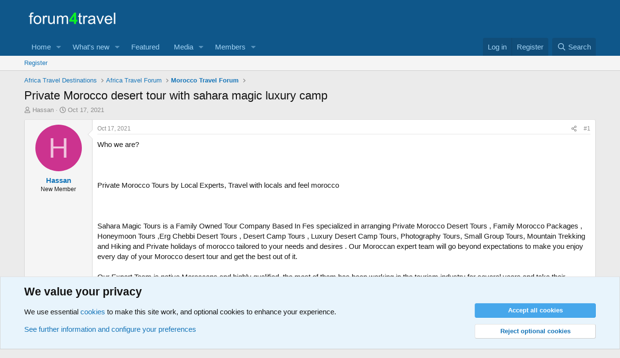

--- FILE ---
content_type: text/html; charset=utf-8
request_url: https://forum4travel.com/threads/private-morocco-desert-tour-with-sahara-magic-luxury-camp.39657/
body_size: 15029
content:
<!DOCTYPE html>
<html id="XF" lang="en-US" dir="LTR"
	data-xf="2.3"
	data-app="public"
	
	
	data-template="thread_view"
	data-container-key="node-144"
	data-content-key="thread-39657"
	data-logged-in="false"
	data-cookie-prefix="xf_"
	data-csrf="1769685629,e24e271d86fd383c8682fdffaedd0734"
	class="has-no-js template-thread_view"
	>
<head>
	
	
	

	<meta charset="utf-8" />
	
		<title>Private Morocco desert tour with sahara magic luxury camp | forum4travel</title>
	
	<link rel="manifest" href="/webmanifest.php">

	<meta http-equiv="X-UA-Compatible" content="IE=Edge" />
	<meta name="viewport" content="width=device-width, initial-scale=1, viewport-fit=cover">

	
		
			
				<meta name="theme-color" media="(prefers-color-scheme: light)" content="#0f578a" />
				<meta name="theme-color" media="(prefers-color-scheme: dark)" content="#0a1c29" />
			
		
	

	<meta name="apple-mobile-web-app-title" content="forum4travel">
	
		<link rel="apple-touch-icon" href="/data/assets/logo/104.png">
		

	
		
		<meta name="description" content="Who we are?

 

Private Morocco Tours by Local Experts, Travel with locals and feel morocco

 

Sahara Magic Tours is a Family Owned Tour Company Based In..." />
		<meta property="og:description" content="Who we are?

 

Private Morocco Tours by Local Experts, Travel with locals and feel morocco

 

Sahara Magic Tours is a Family Owned Tour Company Based In Fes specialized in arranging Private Morocco Desert  Tours ,  Family Morocco Packages , Honeymoon Tours ,Erg Chebbi Desert Tours ,  Desert..." />
		<meta property="twitter:description" content="Who we are?

 

Private Morocco Tours by Local Experts, Travel with locals and feel morocco

 

Sahara Magic Tours is a Family Owned Tour Company Based In Fes specialized in arranging Private..." />
	
	
		<meta property="og:url" content="https://forum4travel.com/threads/private-morocco-desert-tour-with-sahara-magic-luxury-camp.39657/" />
	
		<link rel="canonical" href="https://forum4travel.com/threads/private-morocco-desert-tour-with-sahara-magic-luxury-camp.39657/" />
	

	
		
	
	
	<meta property="og:site_name" content="forum4travel" />


	
	
		
	
	
	<meta property="og:type" content="website" />


	
	
		
			
	
	
	
		<meta property="og:title" content="Private Morocco desert tour with sahara magic luxury camp" />
		<meta property="twitter:title" content="Private Morocco desert tour with sahara magic luxury camp" />
	


		
	
	
	
	

	
	
	
		
	
	

	<link rel="stylesheet" href="/css.php?css=public%3Anormalize.css%2Cpublic%3Afa.css%2Cpublic%3Avariations.less%2Cpublic%3Acore.less%2Cpublic%3Aapp.less&amp;s=22&amp;l=1&amp;d=1769134990&amp;k=261e51c38dbd96cd8cd56bd2ab5de376727fd414" />

	<link rel="stylesheet" href="/css.php?css=public%3Amessage.less%2Cpublic%3Anotices.less%2Cpublic%3Ashare_controls.less%2Cpublic%3Aextra.less&amp;s=22&amp;l=1&amp;d=1769134990&amp;k=abd100eb59f3d56aef62a350461c9b0ab6a0c459" />


	
		<script src="/js/xf/preamble.min.js?_v=e55a47de"></script>
	

	
	<script src="/js/vendor/vendor-compiled.js?_v=e55a47de" defer></script>
	<script src="/js/xf/core-compiled.js?_v=e55a47de" defer></script>

	<script>
		XF.ready(() =>
		{
			XF.extendObject(true, XF.config, {
				// 
				userId: 0,
				enablePush: true,
				pushAppServerKey: 'BMcjlVN90EiOCebYoqgeancmp7p5cLA2e7cCAdE3uJvo+olJtm/Sr9dqLhJhqFk3n/eu6N/ikul/P4+1VO52r/Q=',
				url: {
					fullBase: 'https://forum4travel.com/',
					basePath: '/',
					css: '/css.php?css=__SENTINEL__&s=22&l=1&d=1769134990',
					js: '/js/__SENTINEL__?_v=e55a47de',
					icon: '/data/local/icons/__VARIANT__.svg?v=1767927483#__NAME__',
					iconInline: '/styles/fa/__VARIANT__/__NAME__.svg?v=5.15.3',
					keepAlive: '/login/keep-alive'
				},
				cookie: {
					path: '/',
					domain: '',
					prefix: 'xf_',
					secure: true,
					consentMode: 'advanced',
					consented: []
				},
				cacheKey: 'f3ed7234243583f554e27d349fe769c5',
				csrf: '1769685629,e24e271d86fd383c8682fdffaedd0734',
				js: {"\/js\/xf\/action.min.js?_v=e55a47de":true,"\/js\/xf\/message.min.js?_v=e55a47de":true,"\/js\/xf\/captcha.min.js?_v=e55a47de":true},
				fullJs: false,
				css: {"public:message.less":true,"public:notices.less":true,"public:share_controls.less":true,"public:extra.less":true},
				time: {
					now: 1769685629,
					today: 1769644800,
					todayDow: 4,
					tomorrow: 1769731200,
					yesterday: 1769558400,
					week: 1769126400,
					month: 1767225600,
					year: 1767225600
				},
				style: {
					light: 'default',
					dark: 'alternate',
					defaultColorScheme: 'light'
				},
				borderSizeFeature: '3px',
				fontAwesomeWeight: 'r',
				enableRtnProtect: true,
				
				enableFormSubmitSticky: true,
				imageOptimization: 'optimize',
				imageOptimizationQuality: 0.85,
				uploadMaxFilesize: 33554432,
				uploadMaxWidth: 1600,
				uploadMaxHeight: 1600,
				allowedVideoExtensions: ["m4v","mov","mp4","mp4v","mpeg","mpg","ogv","webm"],
				allowedAudioExtensions: ["mp3","opus","ogg","wav"],
				shortcodeToEmoji: true,
				visitorCounts: {
					conversations_unread: '0',
					alerts_unviewed: '0',
					total_unread: '0',
					title_count: true,
					icon_indicator: true
				},
				jsMt: {"xf\/action.js":"7774ae9f","xf\/embed.js":"17d8758e","xf\/form.js":"17d8758e","xf\/structure.js":"7774ae9f","xf\/tooltip.js":"17d8758e"},
				jsState: {},
				publicMetadataLogoUrl: '',
				publicPushBadgeUrl: 'https://forum4travel.com/styles/default/xenforo/bell.png'
			})

			XF.extendObject(XF.phrases, {
				// 
				date_x_at_time_y:     "{date} at {time}",
				day_x_at_time_y:      "{day} at {time}",
				yesterday_at_x:       "Yesterday at {time}",
				x_minutes_ago:        "{minutes} minutes ago",
				one_minute_ago:       "1 minute ago",
				a_moment_ago:         "A moment ago",
				today_at_x:           "Today at {time}",
				in_a_moment:          "In a moment",
				in_a_minute:          "In a minute",
				in_x_minutes:         "In {minutes} minutes",
				later_today_at_x:     "Later today at {time}",
				tomorrow_at_x:        "Tomorrow at {time}",
				short_date_x_minutes: "{minutes}m",
				short_date_x_hours:   "{hours}h",
				short_date_x_days:    "{days}d",

				day0: "Sunday",
				day1: "Monday",
				day2: "Tuesday",
				day3: "Wednesday",
				day4: "Thursday",
				day5: "Friday",
				day6: "Saturday",

				dayShort0: "Sun",
				dayShort1: "Mon",
				dayShort2: "Tue",
				dayShort3: "Wed",
				dayShort4: "Thu",
				dayShort5: "Fri",
				dayShort6: "Sat",

				month0: "January",
				month1: "February",
				month2: "March",
				month3: "April",
				month4: "May",
				month5: "June",
				month6: "July",
				month7: "August",
				month8: "September",
				month9: "October",
				month10: "November",
				month11: "December",

				active_user_changed_reload_page: "The active user has changed. Reload the page for the latest version.",
				server_did_not_respond_in_time_try_again: "The server did not respond in time. Please try again.",
				oops_we_ran_into_some_problems: "Oops! We ran into some problems.",
				oops_we_ran_into_some_problems_more_details_console: "Oops! We ran into some problems. Please try again later. More error details may be in the browser console.",
				file_too_large_to_upload: "The file is too large to be uploaded.",
				uploaded_file_is_too_large_for_server_to_process: "The uploaded file is too large for the server to process.",
				files_being_uploaded_are_you_sure: "Files are still being uploaded. Are you sure you want to submit this form?",
				attach: "Attach files",
				rich_text_box: "Rich text box",
				close: "Close",
				link_copied_to_clipboard: "Link copied to clipboard.",
				text_copied_to_clipboard: "Text copied to clipboard.",
				loading: "Loading…",
				you_have_exceeded_maximum_number_of_selectable_items: "You have exceeded the maximum number of selectable items.",

				processing: "Processing",
				'processing...': "Processing…",

				showing_x_of_y_items: "Showing {count} of {total} items",
				showing_all_items: "Showing all items",
				no_items_to_display: "No items to display",

				number_button_up: "Increase",
				number_button_down: "Decrease",

				push_enable_notification_title: "Push notifications enabled successfully at forum4travel",
				push_enable_notification_body: "Thank you for enabling push notifications!",

				pull_down_to_refresh: "Pull down to refresh",
				release_to_refresh: "Release to refresh",
				refreshing: "Refreshing…"
			})
		})
	</script>

	<script src="/js/xf/action.min.js?_v=e55a47de" defer></script>
<script src="/js/xf/message.min.js?_v=e55a47de" defer></script>
<script src="/js/xf/captcha.min.js?_v=e55a47de" defer></script>



	
		<link rel="icon" type="image/png" href="https://forum4travel.com/data/assets/logo/104.png" sizes="32x32" />
	

		<!-- Matomo -->
<script>
  var _paq = window._paq = window._paq || [];
  /* tracker methods like "setCustomDimension" should be called before "trackPageView" */
  _paq.push(['trackPageView']);
  _paq.push(['enableLinkTracking']);
  (function() {
    var u="//forum4travel.com/stats/";
    _paq.push(['setTrackerUrl', u+'matomo.php']);
    _paq.push(['setSiteId', '1']);
    var d=document, g=d.createElement('script'), s=d.getElementsByTagName('script')[0];
    g.async=true; g.src=u+'matomo.js'; s.parentNode.insertBefore(g,s);
  })();
</script>
<!-- End Matomo Code -->


</head>
<body data-template="thread_view">

<div class="p-pageWrapper" id="top">

	

	<header class="p-header" id="header">
		<div class="p-header-inner">
			<div class="p-header-content">
				<div class="p-header-logo p-header-logo--image">
					<a href="/">
						

	

	
		
		

		
	
		
		

		
	

	

	<picture data-variations="{&quot;default&quot;:{&quot;1&quot;:&quot;\/data\/assets\/logo_default\/publicLogoUrl2x.webp&quot;,&quot;2&quot;:&quot;\/styles\/masterstyle\/basic\/publicLogoUrl2x.png&quot;},&quot;alternate&quot;:{&quot;1&quot;:&quot;\/styles\/defaultstyle\/basic\/publicLogoUrl.png&quot;,&quot;2&quot;:&quot;\/styles\/masterstyle\/basic\/publicLogoUrl2x.png&quot;}}">
		
		
		

		
			
			
			

			
				<source srcset="/styles/defaultstyle/basic/publicLogoUrl.png, /styles/masterstyle/basic/publicLogoUrl2x.png 2x" media="(prefers-color-scheme: dark)" />
			
		

		<img src="/data/assets/logo_default/publicLogoUrl2x.webp" srcset="/styles/masterstyle/basic/publicLogoUrl2x.png 2x" width="200" height="70" alt="forum4travel"  />
	</picture>


					</a>
				</div>

				
			</div>
		</div>
	</header>

	
	

	
		<div class="p-navSticky p-navSticky--primary" data-xf-init="sticky-header">
			
		<nav class="p-nav">
			<div class="p-nav-inner">
				<button type="button" class="button button--plain p-nav-menuTrigger" data-xf-click="off-canvas" data-menu=".js-headerOffCanvasMenu" tabindex="0" aria-label="Menu"><span class="button-text">
					<i aria-hidden="true"></i>
				</span></button>

				<div class="p-nav-smallLogo">
					<a href="/">
						

	

	
		
		

		
	
		
		

		
	

	

	<picture data-variations="{&quot;default&quot;:{&quot;1&quot;:&quot;\/data\/assets\/logo_default\/publicLogoUrl2x.webp&quot;,&quot;2&quot;:null},&quot;alternate&quot;:{&quot;1&quot;:&quot;\/styles\/defaultstyle\/basic\/publicLogoUrl.png&quot;,&quot;2&quot;:null}}">
		
		
		

		
			
			
			

			
				<source srcset="/styles/defaultstyle/basic/publicLogoUrl.png" media="(prefers-color-scheme: dark)" />
			
		

		<img src="/data/assets/logo_default/publicLogoUrl2x.webp"  width="200" height="70" alt="forum4travel"  />
	</picture>


					</a>
				</div>

				<div class="p-nav-scroller hScroller" data-xf-init="h-scroller" data-auto-scroll=".p-navEl.is-selected">
					<div class="hScroller-scroll">
						<ul class="p-nav-list js-offCanvasNavSource">
							
								<li>
									
	<div class="p-navEl " data-has-children="true">
	

		
	
	<a href="https://forum4travel.com"
	class="p-navEl-link p-navEl-link--splitMenu "
	
	
	data-nav-id="categories">Home</a>


		<a data-xf-key="1"
			data-xf-click="menu"
			data-menu-pos-ref="< .p-navEl"
			class="p-navEl-splitTrigger"
			role="button"
			tabindex="0"
			aria-label="Toggle expanded"
			aria-expanded="false"
			aria-haspopup="true"></a>

		
	
		<div class="menu menu--structural" data-menu="menu" aria-hidden="true">
			<div class="menu-content">
				
					
	
	
	<a href="https://forum4travel.com/categories/general-travel-forums.28/"
	class="menu-linkRow u-indentDepth0 js-offCanvasCopy "
	
	
	data-nav-id="general">General Travel</a>

	

				
					
	
	
	<a href="https://forum4travel.com/forums/africa/"
	class="menu-linkRow u-indentDepth0 js-offCanvasCopy "
	
	
	data-nav-id="africa">Africa Travel Forums</a>

	

				
					
	
	
	<a href="https://forum4travel.com/categories/americas-travel-destinations.100/"
	class="menu-linkRow u-indentDepth0 js-offCanvasCopy "
	
	
	data-nav-id="americas">Americas Travel Forums</a>

	

				
					
	
	
	<a href="https://forum4travel.com/categories/asia-travel-destinations.101/"
	class="menu-linkRow u-indentDepth0 js-offCanvasCopy "
	
	
	data-nav-id="asia">Asia Travel Forums</a>

	

				
					
	
	
	<a href="https://forum4travel.com/categories/australasia-travel-destinations.102/"
	class="menu-linkRow u-indentDepth0 js-offCanvasCopy "
	
	
	data-nav-id="australasia">Australasia Travel Forums</a>

	

				
					
	
	
	<a href="https://forum4travel.com/categories/europe-travel-destinations.103/"
	class="menu-linkRow u-indentDepth0 js-offCanvasCopy "
	
	
	data-nav-id="europe">Europe Travel Forums</a>

	

				
					
	
	
	<a href="https://forum4travel.com/categories/middle-east-travel-destinations.104/"
	class="menu-linkRow u-indentDepth0 js-offCanvasCopy "
	
	
	data-nav-id="middle_east">Middle East Travel Forums</a>

	

				
					
	
	
	<a href="https://forum4travel.com/categories/theme-parks.82/"
	class="menu-linkRow u-indentDepth0 js-offCanvasCopy "
	
	
	data-nav-id="theme_parks">Theme Parks Forums</a>

	

				
					
	
	
	<a href="https://forum4travel.com/categories/bloggers-agents-and-webmasters-travel.25/"
	class="menu-linkRow u-indentDepth0 js-offCanvasCopy "
	
	
	data-nav-id="bloggers">Bloggers, Webmaster Forums</a>

	

				
			</div>
		</div>
	
	</div>

								</li>
							
								<li>
									
	<div class="p-navEl " data-has-children="true">
	

		
	
	<a href="/whats-new/latest-activity"
	class="p-navEl-link p-navEl-link--splitMenu "
	
	
	data-nav-id="whatsNew">What's new</a>


		<a data-xf-key="2"
			data-xf-click="menu"
			data-menu-pos-ref="< .p-navEl"
			class="p-navEl-splitTrigger"
			role="button"
			tabindex="0"
			aria-label="Toggle expanded"
			aria-expanded="false"
			aria-haspopup="true"></a>

		
	
		<div class="menu menu--structural" data-menu="menu" aria-hidden="true">
			<div class="menu-content">
				
					
	
	
	<a href="/whats-new/posts/"
	class="menu-linkRow u-indentDepth0 js-offCanvasCopy "
	 rel="nofollow"
	
	data-nav-id="whatsNewPosts">New posts</a>

	

				
					
	
	
	<a href="/featured/"
	class="menu-linkRow u-indentDepth0 js-offCanvasCopy "
	
	
	data-nav-id="featured">Featured content</a>

	

				
					
	
	
	<a href="/whats-new/media/"
	class="menu-linkRow u-indentDepth0 js-offCanvasCopy "
	 rel="nofollow"
	
	data-nav-id="xfmgWhatsNewNewMedia">New media</a>

	

				
					
	
	
	<a href="/whats-new/media-comments/"
	class="menu-linkRow u-indentDepth0 js-offCanvasCopy "
	 rel="nofollow"
	
	data-nav-id="xfmgWhatsNewMediaComments">New media comments</a>

	

				
			</div>
		</div>
	
	</div>

								</li>
							
								<li>
									
	<div class="p-navEl " >
	

		
	
	<a href="/featured/"
	class="p-navEl-link "
	
	data-xf-key="3"
	data-nav-id="FeaturedThreads">Featured</a>


		

		
	
	</div>

								</li>
							
								<li>
									
	<div class="p-navEl " data-has-children="true">
	

		
	
	<a href="/media/"
	class="p-navEl-link p-navEl-link--splitMenu "
	
	
	data-nav-id="xfmg">Media</a>


		<a data-xf-key="4"
			data-xf-click="menu"
			data-menu-pos-ref="< .p-navEl"
			class="p-navEl-splitTrigger"
			role="button"
			tabindex="0"
			aria-label="Toggle expanded"
			aria-expanded="false"
			aria-haspopup="true"></a>

		
	
		<div class="menu menu--structural" data-menu="menu" aria-hidden="true">
			<div class="menu-content">
				
					
	
	
	<a href="/whats-new/media/"
	class="menu-linkRow u-indentDepth0 js-offCanvasCopy "
	 rel="nofollow"
	
	data-nav-id="xfmgNewMedia">New media</a>

	

				
					
	
	
	<a href="/whats-new/media-comments/"
	class="menu-linkRow u-indentDepth0 js-offCanvasCopy "
	 rel="nofollow"
	
	data-nav-id="xfmgNewComments">New comments</a>

	

				
					
	
	
	<a href="/search/?type=xfmg_media"
	class="menu-linkRow u-indentDepth0 js-offCanvasCopy "
	
	
	data-nav-id="xfmgSearchMedia">Search media</a>

	

				
			</div>
		</div>
	
	</div>

								</li>
							
								<li>
									
	<div class="p-navEl " data-has-children="true">
	

		
	
	<a href="/members/"
	class="p-navEl-link p-navEl-link--splitMenu "
	
	
	data-nav-id="members">Members</a>


		<a data-xf-key="5"
			data-xf-click="menu"
			data-menu-pos-ref="< .p-navEl"
			class="p-navEl-splitTrigger"
			role="button"
			tabindex="0"
			aria-label="Toggle expanded"
			aria-expanded="false"
			aria-haspopup="true"></a>

		
	
		<div class="menu menu--structural" data-menu="menu" aria-hidden="true">
			<div class="menu-content">
				
					
	
	
	<a href="/online/"
	class="menu-linkRow u-indentDepth0 js-offCanvasCopy "
	
	
	data-nav-id="currentVisitors">Current visitors</a>

	

				
			</div>
		</div>
	
	</div>

								</li>
							
						</ul>
					</div>
				</div>

				<div class="p-nav-opposite">
					<div class="p-navgroup p-account p-navgroup--guest">
						
							<a href="/login/" class="p-navgroup-link p-navgroup-link--textual p-navgroup-link--logIn"
								data-xf-click="overlay" data-follow-redirects="on">
								<span class="p-navgroup-linkText">Log in</span>
							</a>
							
								<a href="/register/" class="p-navgroup-link p-navgroup-link--textual p-navgroup-link--register"
									data-xf-click="overlay" data-follow-redirects="on">
									<span class="p-navgroup-linkText">Register</span>
								</a>
							
						
					</div>

					<div class="p-navgroup p-discovery">
						<a href="/whats-new/"
							class="p-navgroup-link p-navgroup-link--iconic p-navgroup-link--whatsnew"
							aria-label="What&#039;s new"
							title="What&#039;s new">
							<i aria-hidden="true"></i>
							<span class="p-navgroup-linkText">What's new</span>
						</a>

						
							<a href="/search/"
								class="p-navgroup-link p-navgroup-link--iconic p-navgroup-link--search"
								data-xf-click="menu"
								data-xf-key="/"
								aria-label="Search"
								aria-expanded="false"
								aria-haspopup="true"
								title="Search">
								<i aria-hidden="true"></i>
								<span class="p-navgroup-linkText">Search</span>
							</a>
							<div class="menu menu--structural menu--wide" data-menu="menu" aria-hidden="true">
								<form action="/search/search" method="post"
									class="menu-content"
									data-xf-init="quick-search">

									<h3 class="menu-header">Search</h3>
									
									<div class="menu-row">
										
											<div class="inputGroup inputGroup--joined">
												<input type="text" class="input" name="keywords" data-acurl="/search/auto-complete" placeholder="Search…" aria-label="Search" data-menu-autofocus="true" />
												
			<select name="constraints" class="js-quickSearch-constraint input" aria-label="Search within">
				<option value="">Everywhere</option>
<option value="{&quot;search_type&quot;:&quot;post&quot;}">Threads</option>
<option value="{&quot;search_type&quot;:&quot;post&quot;,&quot;c&quot;:{&quot;nodes&quot;:[144],&quot;child_nodes&quot;:1}}">This forum</option>
<option value="{&quot;search_type&quot;:&quot;post&quot;,&quot;c&quot;:{&quot;thread&quot;:39657}}">This thread</option>

			</select>
		
											</div>
										
									</div>

									
									<div class="menu-row">
										<label class="iconic"><input type="checkbox"  name="c[title_only]" value="1" /><i aria-hidden="true"></i><span class="iconic-label">Search titles only</span></label>

									</div>
									
									<div class="menu-row">
										<div class="inputGroup">
											<span class="inputGroup-text" id="ctrl_search_menu_by_member">By:</span>
											<input type="text" class="input" name="c[users]" data-xf-init="auto-complete" placeholder="Member" aria-labelledby="ctrl_search_menu_by_member" />
										</div>
									</div>
									<div class="menu-footer">
									<span class="menu-footer-controls">
										<button type="submit" class="button button--icon button--icon--search button--primary"><i class="fa--xf far fa-search "><svg xmlns="http://www.w3.org/2000/svg" role="img" aria-hidden="true" ><use href="/data/local/icons/regular.svg?v=1767927483#search"></use></svg></i><span class="button-text">Search</span></button>
										<button type="submit" class="button " name="from_search_menu"><span class="button-text">Advanced search…</span></button>
									</span>
									</div>

									<input type="hidden" name="_xfToken" value="1769685629,e24e271d86fd383c8682fdffaedd0734" />
								</form>
							</div>
						
					</div>
				</div>
			</div>
		</nav>
	
		</div>
		
		
			<div class="p-sectionLinks">
				<div class="p-sectionLinks-inner hScroller" data-xf-init="h-scroller">
					<div class="hScroller-scroll">
						<ul class="p-sectionLinks-list">
							
								<li>
									
	<div class="p-navEl " >
	

		
	
	<a href="/register/"
	class="p-navEl-link "
	
	data-xf-key="alt+1"
	data-nav-id="defaultRegister">Register</a>


		

		
	
	</div>

								</li>
							
						</ul>
					</div>
				</div>
			</div>
			
	
		

	<div class="offCanvasMenu offCanvasMenu--nav js-headerOffCanvasMenu" data-menu="menu" aria-hidden="true" data-ocm-builder="navigation">
		<div class="offCanvasMenu-backdrop" data-menu-close="true"></div>
		<div class="offCanvasMenu-content">
			<div class="offCanvasMenu-header">
				Menu
				<a class="offCanvasMenu-closer" data-menu-close="true" role="button" tabindex="0" aria-label="Close"></a>
			</div>
			
				<div class="p-offCanvasRegisterLink">
					<div class="offCanvasMenu-linkHolder">
						<a href="/login/" class="offCanvasMenu-link" data-xf-click="overlay" data-menu-close="true">
							Log in
						</a>
					</div>
					<hr class="offCanvasMenu-separator" />
					
						<div class="offCanvasMenu-linkHolder">
							<a href="/register/" class="offCanvasMenu-link" data-xf-click="overlay" data-menu-close="true">
								Register
							</a>
						</div>
						<hr class="offCanvasMenu-separator" />
					
				</div>
			
			<div class="js-offCanvasNavTarget"></div>
			<div class="offCanvasMenu-installBanner js-installPromptContainer" style="display: none;" data-xf-init="install-prompt">
				<div class="offCanvasMenu-installBanner-header">Install the app</div>
				<button type="button" class="button js-installPromptButton"><span class="button-text">Install</span></button>
				<template class="js-installTemplateIOS">
					<div class="js-installTemplateContent">
						<div class="overlay-title">How to install the app on iOS</div>
						<div class="block-body">
							<div class="block-row">
								<p>
									Follow along with the video below to see how to install our site as a web app on your home screen.
								</p>
								<p style="text-align: center">
									<video src="/styles/default/xenforo/add_to_home.mp4"
										width="280" height="480" autoplay loop muted playsinline></video>
								</p>
								<p>
									<small><strong>Note:</strong> This feature may not be available in some browsers.</small>
								</p>
							</div>
						</div>
					</div>
				</template>
			</div>
		</div>
	</div>

	<div class="p-body">
		<div class="p-body-inner">
			<!--XF:EXTRA_OUTPUT-->

			

			

			
			
	
		<ul class="p-breadcrumbs "
			itemscope itemtype="https://schema.org/BreadcrumbList">
			
				

				
				

				

				
				
					
					
	<li itemprop="itemListElement" itemscope itemtype="https://schema.org/ListItem">
		<a href="/categories/africa-travel-destinations.99/" itemprop="item">
			<span itemprop="name">Africa Travel Destinations</span>
		</a>
		<meta itemprop="position" content="1" />
	</li>

				
					
					
	<li itemprop="itemListElement" itemscope itemtype="https://schema.org/ListItem">
		<a href="/forums/africa/" itemprop="item">
			<span itemprop="name">Africa Travel Forum</span>
		</a>
		<meta itemprop="position" content="2" />
	</li>

				
					
					
	<li itemprop="itemListElement" itemscope itemtype="https://schema.org/ListItem">
		<a href="/forums/morocco/" itemprop="item">
			<span itemprop="name">Morocco Travel Forum</span>
		</a>
		<meta itemprop="position" content="3" />
	</li>

				
			
		</ul>
	

			

			
	<noscript class="js-jsWarning"><div class="blockMessage blockMessage--important blockMessage--iconic u-noJsOnly">JavaScript is disabled. For a better experience, please enable JavaScript in your browser before proceeding.</div></noscript>

			
	<div class="blockMessage blockMessage--important blockMessage--iconic js-browserWarning" style="display: none">You are using an out of date browser. It  may not display this or other websites correctly.<br />You should upgrade or use an <a href="https://www.google.com/chrome/" target="_blank" rel="noopener">alternative browser</a>.</div>


			
				<div class="p-body-header">
					
						
							<div class="p-title ">
								
									
										<h1 class="p-title-value">Private Morocco desert tour with sahara magic luxury camp</h1>
									
									
								
							</div>
						

						
							<div class="p-description">
	<ul class="listInline listInline--bullet">
		<li>
			<i class="fa--xf far fa-user "><svg xmlns="http://www.w3.org/2000/svg" role="img" ><title>Thread starter</title><use href="/data/local/icons/regular.svg?v=1767927483#user"></use></svg></i>
			<span class="u-srOnly">Thread starter</span>

			<a href="/members/hassan.56808/" class="username  u-concealed" dir="auto" data-user-id="56808" data-xf-init="member-tooltip">Hassan</a>
		</li>
		<li>
			<i class="fa--xf far fa-clock "><svg xmlns="http://www.w3.org/2000/svg" role="img" ><title>Start date</title><use href="/data/local/icons/regular.svg?v=1767927483#clock"></use></svg></i>
			<span class="u-srOnly">Start date</span>

			<a href="/threads/private-morocco-desert-tour-with-sahara-magic-luxury-camp.39657/" class="u-concealed"><time  class="u-dt" dir="auto" datetime="2021-10-17T15:08:40+0100" data-timestamp="1634479720" data-date="Oct 17, 2021" data-time="3:08 PM" data-short="Oct &#039;21" title="Oct 17, 2021 at 3:08 PM">Oct 17, 2021</time></a>
		</li>
		
		
	</ul>
</div>
						
					
				</div>
			

			<div class="p-body-main  ">
				
				<div class="p-body-contentCol"></div>
				

				

				<div class="p-body-content">
					
					<div class="p-body-pageContent">











	
	
	
		
	
	
	


	
	
	
		
	
	
	


	
	
		
	
	
	


	
	




	












	

	
		
	





















<div class="block block--messages" data-xf-init="" data-type="post" data-href="/inline-mod/" data-search-target="*">

	<span class="u-anchorTarget" id="posts"></span>

	
		
	

	

	<div class="block-outer"></div>

	

	
		
	<div class="block-outer js-threadStatusField"></div>

	

	<div class="block-container lbContainer"
		data-xf-init="lightbox select-to-quote"
		data-message-selector=".js-post"
		data-lb-id="thread-39657"
		data-lb-universal="0">

		<div class="block-body js-replyNewMessageContainer">
			
				



					

					
						

	
	

	

	
	<article class="message message--post message--thfeature_firstPost js-post js-inlineModContainer  "
		data-author="Hassan"
		data-content="post-117850"
		id="js-post-117850"
		>

		

		<span class="u-anchorTarget" id="post-117850"></span>

		
			<div class="message-inner">
				
					<div class="message-cell message-cell--user">
						

	<section class="message-user"
		
		
		>

		

		<div class="message-avatar ">
			<div class="message-avatar-wrapper">
				<a href="/members/hassan.56808/" class="avatar avatar--m avatar--default avatar--default--dynamic" data-user-id="56808" data-xf-init="member-tooltip" style="background-color: #cc338f; color: #f0c2dd">
			<span class="avatar-u56808-m" role="img" aria-label="Hassan">H</span> 
		</a>
				
			</div>
		</div>
		<div class="message-userDetails">
			<h4 class="message-name"><a href="/members/hassan.56808/" class="username " dir="auto" data-user-id="56808" data-xf-init="member-tooltip">Hassan</a></h4>
			<h5 class="userTitle message-userTitle" dir="auto">New Member</h5>
			
		</div>
		
			
			
		
		<span class="message-userArrow"></span>
	</section>

					</div>
				

				
					<div class="message-cell message-cell--main">
					
						<div class="message-main js-quickEditTarget">

							
								

	

	<header class="message-attribution message-attribution--split">
		<ul class="message-attribution-main listInline ">
			
			
			<li class="u-concealed">
				<a href="/threads/private-morocco-desert-tour-with-sahara-magic-luxury-camp.39657/post-117850" rel="nofollow" >
					<time  class="u-dt" dir="auto" datetime="2021-10-17T15:08:40+0100" data-timestamp="1634479720" data-date="Oct 17, 2021" data-time="3:08 PM" data-short="Oct &#039;21" title="Oct 17, 2021 at 3:08 PM">Oct 17, 2021</time>
				</a>
			</li>
			
		</ul>

		<ul class="message-attribution-opposite message-attribution-opposite--list ">
			
			<li>
				<a href="/threads/private-morocco-desert-tour-with-sahara-magic-luxury-camp.39657/post-117850"
					class="message-attribution-gadget"
					data-xf-init="share-tooltip"
					data-href="/posts/117850/share"
					aria-label="Share"
					rel="nofollow">
					<i class="fa--xf far fa-share-alt "><svg xmlns="http://www.w3.org/2000/svg" role="img" aria-hidden="true" ><use href="/data/local/icons/regular.svg?v=1767927483#share-alt"></use></svg></i>
				</a>
			</li>
			
				<li class="u-hidden js-embedCopy">
					
	<a href="javascript:"
		data-xf-init="copy-to-clipboard"
		data-copy-text="&lt;div class=&quot;js-xf-embed&quot; data-url=&quot;https://forum4travel.com&quot; data-content=&quot;post-117850&quot;&gt;&lt;/div&gt;&lt;script defer src=&quot;https://forum4travel.com/js/xf/external_embed.js?_v=e55a47de&quot;&gt;&lt;/script&gt;"
		data-success="Embed code HTML copied to clipboard."
		class="">
		<i class="fa--xf far fa-code "><svg xmlns="http://www.w3.org/2000/svg" role="img" aria-hidden="true" ><use href="/data/local/icons/regular.svg?v=1767927483#code"></use></svg></i>
	</a>

				</li>
			
			
			
				<li>
					<a href="/threads/private-morocco-desert-tour-with-sahara-magic-luxury-camp.39657/post-117850" rel="nofollow">
						#1
					</a>
				</li>
			
		</ul>
	</header>

							

							<div class="message-content js-messageContent">
							

								
									
	
	
	

								

								
									
	

	<div class="message-userContent lbContainer js-lbContainer "
		data-lb-id="post-117850"
		data-lb-caption-desc="Hassan &middot; Oct 17, 2021 at 3:08 PM">

		
			

	
		
	

		

		<article class="message-body js-selectToQuote">
			
				
			

			<div >
				
					<div class="bbWrapper">Who we are?<br />
<br />
 <br />
<br />
Private Morocco Tours by Local Experts, Travel with locals and feel morocco<br />
<br />
 <br />
<br />
Sahara Magic Tours is a Family Owned Tour Company Based In Fes specialized in arranging Private Morocco Desert  Tours ,  Family Morocco Packages , Honeymoon Tours ,Erg Chebbi Desert Tours ,  Desert Camp Tours , Luxury Desert Camp Tours, Photography Tours, Small Group Tours, Mountain Trekking and Hiking and Private holidays of morocco tailored to your needs and desires . Our Moroccan expert team will go beyond expectations to make you enjoy every day of your Morocco desert tour and get the best out of it.<br />
<br />
Our Expert Team is native Moroccans and highly qualified, the most of them has been working in the tourism industry for several years and take their profession to the heart and that’s what makes us the best morocco private tour company above all other in morocco .<br />
<br />
Our friendly drivers and guides will be privileged to share their passion of our country morocco with you and let you experience all our beautiful country has to offer.<br />
<br />
 <br />
<br />
 <br />
<br />
Why Travel with Sahara Magic Tours?<br />
<br />
 <br />
<br />
Tailor-made Morocco Tours:<br />
<br />
We have been organizing customized morocco tours since 2009. the wealth of options featured in our site is just a taste of what we offer. all our morocco itineraries are carefully designed by our Moroccan natives’ experts to suit every traveler’s needs.<br />
<br />
 <br />
<br />
We are Moroccan native’s experts:<br />
<br />
Our strength comes from being Moroccan natives, so we personally know what we offer. We will give the best morocco desert adventure and unveil the hidden gems of every part of our beautiful country for you.<br />
<br />
 <br />
<br />
We are licensed Morocco travel agency:<br />
<br />
Sahara Magic Tours is a fully licensed  recognized Moroccan travel agency authorized by the Ministry of Tourism.<br />
<br />
 <br />
<br />
We are very flexible:<br />
<br />
We are here to take the stress out of the holiday planning process. You can be as involved as you want, and you are always in control. Everything is tailored to your exact needs and tastes, and we will keep tweaking and adapting until it feels exactly right.<br />
<br />
 <br />
<br />
 <br />
<br />
 <br />
<br />
We are attentive to local communities<br />
<br />
Sahara Magic Tours practices the ethic of responsible travel and sharing. We work hard to empower local communities and ensure that both they and our travelers benefit from our tours.  We also offer you the opportunity of meeting and helping the people who are benefitting from your morocco tours.<br />
<br />
 <br />
<br />
We are always reachable:<br />
<br />
We are always available 24 hours a day for anything from enquiries to emergencies and we are always happy to assist.<br />
<br />
 <br />
<br />
Your Comfort, Security, And Joy Are Our Priorities<br />
<br />
Our top tier services assure comfort, security, and joy. Our guides have been equipped with all the tools and information needed to provide you with the smoothest experience possible. We are aware that comfort and especially security are crucial elements to every traveler that is why we make sure that we provide them in every step of your journey. We do not only offer comfort and security, but our services also guarantee that you will leave happier than when you set foot in Morocco.<br />
<br />
 <a href="http://www.sahara-magic.com" target="_blank" class="link link--external" data-proxy-href="/proxy.php?link=http%3A%2F%2Fwww.sahara-magic.com&amp;hash=d3658b2f74e9e8d127ad02d1ee76667a" rel="nofollow ugc noopener">http://www.sahara-magic.com</a><br />
<br />
Our luxury camp <br />
Instagram : Sahara Magic Luxury Camp</div>
				
			</div>

			<div class="js-selectToQuoteEnd">&nbsp;</div>
			
				
			
		</article>

		
			

	
		
	

		

		
	</div>

								

								
									
	

	

								

								
									
	

								

							
							</div>

							
								
	

	<footer class="message-footer">
		

		
			<div class="message-actionBar actionBar">
				
					
	
		<div class="actionBar-set actionBar-set--external">
		
			

			
				

				

				<a href="/threads/private-morocco-desert-tour-with-sahara-magic-luxury-camp.39657/reply?quote=117850"
					class="actionBar-action actionBar-action--reply"
					title="Reply, quoting this message"
					rel="nofollow"
					data-xf-click="quote"
					data-quote-href="/posts/117850/quote">Reply</a>
			
		
		</div>
	

	

				
			</div>
		

		<div class="reactionsBar js-reactionsList ">
			
		</div>

		<div class="js-historyTarget message-historyTarget toggleTarget" data-href="trigger-href"></div>
	</footer>

							
						</div>

					
					</div>
				
			</div>
		
	</article>

	
	

					

					

				





					

					
						

	
	

	

	
	<article class="message message--post  js-post js-inlineModContainer  "
		data-author="Smokestestack"
		data-content="post-119344"
		id="js-post-119344"
		itemscope itemtype="https://schema.org/Comment" itemid="https://forum4travel.com/posts/119344/">

		
			<meta itemprop="parentItem" itemscope itemid="https://forum4travel.com/threads/private-morocco-desert-tour-with-sahara-magic-luxury-camp.39657/" />
		

		<span class="u-anchorTarget" id="post-119344"></span>

		
			<div class="message-inner">
				
					<div class="message-cell message-cell--user">
						

	<section class="message-user"
		itemprop="author"
		itemscope itemtype="https://schema.org/Person"
		itemid="https://forum4travel.com/members/smokestestack.57387/">

		
			<meta itemprop="url" content="https://forum4travel.com/members/smokestestack.57387/" />
		

		<div class="message-avatar ">
			<div class="message-avatar-wrapper">
				<a href="/members/smokestestack.57387/" class="avatar avatar--m" data-user-id="57387" data-xf-init="member-tooltip">
			<img src="/data/avatars/m/57/57387.jpg?1720408819" srcset="/data/avatars/l/57/57387.jpg?1720408819 2x" alt="Smokestestack" class="avatar-u57387-m" width="96" height="96" loading="lazy" itemprop="image" /> 
		</a>
				
			</div>
		</div>
		<div class="message-userDetails">
			<h4 class="message-name"><a href="/members/smokestestack.57387/" class="username " dir="auto" data-user-id="57387" data-xf-init="member-tooltip"><span itemprop="name">Smokestestack</span></a></h4>
			<h5 class="userTitle message-userTitle" dir="auto" itemprop="jobTitle">New Member</h5>
			
		</div>
		
			
			
		
		<span class="message-userArrow"></span>
	</section>

					</div>
				

				
					<div class="message-cell message-cell--main">
					
						<div class="message-main js-quickEditTarget">

							
								

	

	<header class="message-attribution message-attribution--split">
		<ul class="message-attribution-main listInline ">
			
			
			<li class="u-concealed">
				<a href="/threads/private-morocco-desert-tour-with-sahara-magic-luxury-camp.39657/post-119344" rel="nofollow" itemprop="url">
					<time  class="u-dt" dir="auto" datetime="2022-10-10T13:21:54+0100" data-timestamp="1665404514" data-date="Oct 10, 2022" data-time="1:21 PM" data-short="Oct &#039;22" title="Oct 10, 2022 at 1:21 PM" itemprop="datePublished">Oct 10, 2022</time>
				</a>
			</li>
			
		</ul>

		<ul class="message-attribution-opposite message-attribution-opposite--list ">
			
			<li>
				<a href="/threads/private-morocco-desert-tour-with-sahara-magic-luxury-camp.39657/post-119344"
					class="message-attribution-gadget"
					data-xf-init="share-tooltip"
					data-href="/posts/119344/share"
					aria-label="Share"
					rel="nofollow">
					<i class="fa--xf far fa-share-alt "><svg xmlns="http://www.w3.org/2000/svg" role="img" aria-hidden="true" ><use href="/data/local/icons/regular.svg?v=1767927483#share-alt"></use></svg></i>
				</a>
			</li>
			
				<li class="u-hidden js-embedCopy">
					
	<a href="javascript:"
		data-xf-init="copy-to-clipboard"
		data-copy-text="&lt;div class=&quot;js-xf-embed&quot; data-url=&quot;https://forum4travel.com&quot; data-content=&quot;post-119344&quot;&gt;&lt;/div&gt;&lt;script defer src=&quot;https://forum4travel.com/js/xf/external_embed.js?_v=e55a47de&quot;&gt;&lt;/script&gt;"
		data-success="Embed code HTML copied to clipboard."
		class="">
		<i class="fa--xf far fa-code "><svg xmlns="http://www.w3.org/2000/svg" role="img" aria-hidden="true" ><use href="/data/local/icons/regular.svg?v=1767927483#code"></use></svg></i>
	</a>

				</li>
			
			
			
				<li>
					<a href="/threads/private-morocco-desert-tour-with-sahara-magic-luxury-camp.39657/post-119344" rel="nofollow">
						#2
					</a>
				</li>
			
		</ul>
	</header>

							

							<div class="message-content js-messageContent">
							

								
									
	
	
	

								

								
									
	

	<div class="message-userContent lbContainer js-lbContainer "
		data-lb-id="post-119344"
		data-lb-caption-desc="Smokestestack &middot; Oct 10, 2022 at 1:21 PM">

		

		<article class="message-body js-selectToQuote">
			
				
			

			<div itemprop="text">
				
					<div class="bbWrapper">&quot;Choosing a country for a vacation in search of vivid impressions, you should pay attention to Morocco. This country is similar to what we see in cartoons about Aladdin or Ali Baba. In the autumn of 2017, we visited this wonderful kingdom and spent 12 full days there. This year we chose a more active holiday in the camp <a href="https://swellsurfcamp.com/" target="_blank" class="link link--external" data-proxy-href="/proxy.php?link=https%3A%2F%2Fswellsurfcamp.com%2F&amp;hash=e8e8a718f834de9a5912df7f406bfcf5" rel="nofollow ugc noopener">https://swellsurfcamp.com/</a>. It is very cool here. When we finish the rest, I will leave a review.<br />
The most interesting, in our opinion, cities to visit in Morocco are Fez and Marrakech. Here is the most oriental flavor from both cities close to the Sugar Desert and the Atlas Mountains.&quot;</div>
				
			</div>

			<div class="js-selectToQuoteEnd">&nbsp;</div>
			
				
			
		</article>

		

		
	</div>

								

								
									
	

	
		<div class="message-lastEdit">
			
				Last edited: <time  class="u-dt" dir="auto" datetime="2022-10-10T14:10:44+0100" data-timestamp="1665407444" data-date="Oct 10, 2022" data-time="2:10 PM" data-short="Oct &#039;22" title="Oct 10, 2022 at 2:10 PM" itemprop="dateModified">Oct 10, 2022</time>
			
		</div>
	

								

								
									
	

								

							
							</div>

							
								
	

	<footer class="message-footer">
		
			<div class="message-microdata" itemprop="interactionStatistic" itemtype="https://schema.org/InteractionCounter" itemscope>
				<meta itemprop="userInteractionCount" content="0" />
				<meta itemprop="interactionType" content="https://schema.org/LikeAction" />
			</div>
		

		
			<div class="message-actionBar actionBar">
				
					
	
		<div class="actionBar-set actionBar-set--external">
		
			

			
				

				

				<a href="/threads/private-morocco-desert-tour-with-sahara-magic-luxury-camp.39657/reply?quote=119344"
					class="actionBar-action actionBar-action--reply"
					title="Reply, quoting this message"
					rel="nofollow"
					data-xf-click="quote"
					data-quote-href="/posts/119344/quote">Reply</a>
			
		
		</div>
	

	

				
			</div>
		

		<div class="reactionsBar js-reactionsList ">
			
		</div>

		<div class="js-historyTarget message-historyTarget toggleTarget" data-href="trigger-href"></div>
	</footer>

							
						</div>

					
					</div>
				
			</div>
		
	</article>

	
	

					

					

				


			
		</div>
	</div>

	

	
	

</div>







	
			<form action="/threads/private-morocco-desert-tour-with-sahara-magic-luxury-camp.39657/add-reply" method="post" class="block js-quickReply"
				 data-xf-init="attachment-manager quick-reply ajax-submit draft" data-draft-url="/threads/private-morocco-desert-tour-with-sahara-magic-luxury-camp.39657/draft" data-draft-autosave="60" data-captcha-context="xf_guest_thread_quick_reply" data-message-container="div[data-type=&#039;post&#039;] .js-replyNewMessageContainer"
			>
				<input type="hidden" name="_xfToken" value="1769685629,e24e271d86fd383c8682fdffaedd0734" />
				

		

		<div class="block-container">
			<div class="block-body">
				

	
	

	<div class="message message--quickReply block-topRadiusContent block-bottomRadiusContent">
		<div class="message-inner">
			<div class="message-cell message-cell--user">
				<div class="message-user ">
					<div class="message-avatar">
						<div class="message-avatar-wrapper">
							
							<span class="avatar avatar--m avatar--default avatar--default--text" data-user-id="0">
			<span class="avatar-u0-m"></span> 
		</span>
						</div>
					</div>
					<span class="message-userArrow"></span>
				</div>
			</div>
			<div class="message-cell message-cell--main">
				<div class="message-editorWrapper">
					

					
						
						
	

	<textarea name="message" class="input input--fitHeight js-editor" style="min-height: 100px; " data-xf-init="textarea-handler user-mentioner emoji-completer draft-trigger" aria-label="Rich text box"  data-min-height="100" placeholder="Write your reply..." data-deferred="off" data-xf-key="r" data-preview-url="/threads/private-morocco-desert-tour-with-sahara-magic-luxury-camp.39657/reply-preview"></textarea>



	


	
		<div class="js-captchaContainer" data-row-type="fullWidth noGutter"></div>
		<noscript><input type="hidden" name="no_captcha" value="1" /></noscript>
	

	

	<div class="formButtonGroup ">
		<div class="formButtonGroup-primary">
			<button type="submit" class="button button--icon button--icon--reply button--primary"><i class="fa--xf far fa-reply "><svg xmlns="http://www.w3.org/2000/svg" role="img" aria-hidden="true" ><use href="/data/local/icons/regular.svg?v=1767927483#reply"></use></svg></i><span class="button-text">
				Post reply
			</span></button>
		</div>
		
		<input type="hidden" name="last_date" value="1665404514" autocomplete="off" />
		<input type="hidden" name="last_known_date" value="1665404514" autocomplete="off" />
		<input type="hidden" name="parent_id" value="119344" autocomplete="off" />
		<input type="hidden" name="load_extra" value="1" />
	</div>

					
					
				</div>
			</div>
		</div>
	</div>

			</div>
		</div>
	
				
			</form>
		





<div class="blockMessage blockMessage--none">
	

	

	
		

		<div class="shareButtons shareButtons--iconic" data-xf-init="share-buttons" data-page-url="" data-page-title="" data-page-desc="" data-page-image="">
			<span class="u-anchorTarget" id="_xfUid-1-1769685629"></span>

			
				<span class="shareButtons-label">Share:</span>
			

			<div class="shareButtons-buttons">
				
					
						<a class="shareButtons-button shareButtons-button--brand shareButtons-button--facebook" href="#_xfUid-1-1769685629" data-href="https://www.facebook.com/sharer.php?u={url}">
							<i class="fa--xf fab fa-facebook-f "><svg xmlns="http://www.w3.org/2000/svg" role="img" aria-hidden="true" ><use href="/data/local/icons/brands.svg?v=1767927483#facebook-f"></use></svg></i>
							<span>Facebook</span>
						</a>
					

					
						<a class="shareButtons-button shareButtons-button--brand shareButtons-button--twitter" href="#_xfUid-1-1769685629" data-href="https://twitter.com/intent/tweet?url={url}&amp;text={title}&amp;via=forumfortravel">
							<i class="fa--xf fab fa-x "><svg xmlns="http://www.w3.org/2000/svg" viewBox="0 0 512 512" role="img" aria-hidden="true" ><path d="M389.2 48h70.6L305.6 224.2 487 464H345L233.7 318.6 106.5 464H35.8L200.7 275.5 26.8 48H172.4L272.9 180.9 389.2 48zM364.4 421.8h39.1L151.1 88h-42L364.4 421.8z"/></svg></i>
							<span>X</span>
						</a>
					

					
						<a class="shareButtons-button shareButtons-button--brand shareButtons-button--bluesky" href="#_xfUid-1-1769685629" data-href="https://bsky.app/intent/compose?text={url}">
							<i class="fa--xf fab fa-bluesky "><svg xmlns="http://www.w3.org/2000/svg" viewBox="0 0 576 512" role="img" aria-hidden="true" ><path d="M407.8 294.7c-3.3-.4-6.7-.8-10-1.3c3.4 .4 6.7 .9 10 1.3zM288 227.1C261.9 176.4 190.9 81.9 124.9 35.3C61.6-9.4 37.5-1.7 21.6 5.5C3.3 13.8 0 41.9 0 58.4S9.1 194 15 213.9c19.5 65.7 89.1 87.9 153.2 80.7c3.3-.5 6.6-.9 10-1.4c-3.3 .5-6.6 1-10 1.4C74.3 308.6-9.1 342.8 100.3 464.5C220.6 589.1 265.1 437.8 288 361.1c22.9 76.7 49.2 222.5 185.6 103.4c102.4-103.4 28.1-156-65.8-169.9c-3.3-.4-6.7-.8-10-1.3c3.4 .4 6.7 .9 10 1.3c64.1 7.1 133.6-15.1 153.2-80.7C566.9 194 576 75 576 58.4s-3.3-44.7-21.6-52.9c-15.8-7.1-40-14.9-103.2 29.8C385.1 81.9 314.1 176.4 288 227.1z"/></svg></i>
							<span>Bluesky</span>
						</a>
					

					
						<a class="shareButtons-button shareButtons-button--brand shareButtons-button--linkedin" href="#_xfUid-1-1769685629" data-href="https://www.linkedin.com/sharing/share-offsite/?url={url}">
							<i class="fa--xf fab fa-linkedin "><svg xmlns="http://www.w3.org/2000/svg" role="img" aria-hidden="true" ><use href="/data/local/icons/brands.svg?v=1767927483#linkedin"></use></svg></i>
							<span>LinkedIn</span>
						</a>
					

					
						<a class="shareButtons-button shareButtons-button--brand shareButtons-button--reddit" href="#_xfUid-1-1769685629" data-href="https://reddit.com/submit?url={url}&amp;title={title}">
							<i class="fa--xf fab fa-reddit-alien "><svg xmlns="http://www.w3.org/2000/svg" role="img" aria-hidden="true" ><use href="/data/local/icons/brands.svg?v=1767927483#reddit-alien"></use></svg></i>
							<span>Reddit</span>
						</a>
					

					
						<a class="shareButtons-button shareButtons-button--brand shareButtons-button--pinterest" href="#_xfUid-1-1769685629" data-href="https://pinterest.com/pin/create/bookmarklet/?url={url}&amp;description={title}&amp;media={image}">
							<i class="fa--xf fab fa-pinterest-p "><svg xmlns="http://www.w3.org/2000/svg" role="img" aria-hidden="true" ><use href="/data/local/icons/brands.svg?v=1767927483#pinterest-p"></use></svg></i>
							<span>Pinterest</span>
						</a>
					

					
						<a class="shareButtons-button shareButtons-button--brand shareButtons-button--tumblr" href="#_xfUid-1-1769685629" data-href="https://www.tumblr.com/widgets/share/tool?canonicalUrl={url}&amp;title={title}">
							<i class="fa--xf fab fa-tumblr "><svg xmlns="http://www.w3.org/2000/svg" role="img" aria-hidden="true" ><use href="/data/local/icons/brands.svg?v=1767927483#tumblr"></use></svg></i>
							<span>Tumblr</span>
						</a>
					

					
						<a class="shareButtons-button shareButtons-button--brand shareButtons-button--whatsApp" href="#_xfUid-1-1769685629" data-href="https://api.whatsapp.com/send?text={title}&nbsp;{url}">
							<i class="fa--xf fab fa-whatsapp "><svg xmlns="http://www.w3.org/2000/svg" role="img" aria-hidden="true" ><use href="/data/local/icons/brands.svg?v=1767927483#whatsapp"></use></svg></i>
							<span>WhatsApp</span>
						</a>
					

					
						<a class="shareButtons-button shareButtons-button--email" href="#_xfUid-1-1769685629" data-href="mailto:?subject={title}&amp;body={url}">
							<i class="fa--xf far fa-envelope "><svg xmlns="http://www.w3.org/2000/svg" role="img" aria-hidden="true" ><use href="/data/local/icons/regular.svg?v=1767927483#envelope"></use></svg></i>
							<span>Email</span>
						</a>
					

					
						<a class="shareButtons-button shareButtons-button--share is-hidden" href="#_xfUid-1-1769685629"
							data-xf-init="web-share"
							data-title="" data-text="" data-url=""
							data-hide=".shareButtons-button:not(.shareButtons-button--share)">

							<i class="fa--xf far fa-share-alt "><svg xmlns="http://www.w3.org/2000/svg" role="img" aria-hidden="true" ><use href="/data/local/icons/regular.svg?v=1767927483#share-alt"></use></svg></i>
							<span>Share</span>
						</a>
					

					
						<a class="shareButtons-button shareButtons-button--link is-hidden" href="#_xfUid-1-1769685629" data-clipboard="{url}">
							<i class="fa--xf far fa-link "><svg xmlns="http://www.w3.org/2000/svg" role="img" aria-hidden="true" ><use href="/data/local/icons/regular.svg?v=1767927483#link"></use></svg></i>
							<span>Link</span>
						</a>
					
				
			</div>
		</div>
	

</div>







</div>
					
				</div>

				
			</div>

			
			
	
		<ul class="p-breadcrumbs p-breadcrumbs--bottom"
			itemscope itemtype="https://schema.org/BreadcrumbList">
			
				

				
				

				

				
				
					
					
	<li itemprop="itemListElement" itemscope itemtype="https://schema.org/ListItem">
		<a href="/categories/africa-travel-destinations.99/" itemprop="item">
			<span itemprop="name">Africa Travel Destinations</span>
		</a>
		<meta itemprop="position" content="1" />
	</li>

				
					
					
	<li itemprop="itemListElement" itemscope itemtype="https://schema.org/ListItem">
		<a href="/forums/africa/" itemprop="item">
			<span itemprop="name">Africa Travel Forum</span>
		</a>
		<meta itemprop="position" content="2" />
	</li>

				
					
					
	<li itemprop="itemListElement" itemscope itemtype="https://schema.org/ListItem">
		<a href="/forums/morocco/" itemprop="item">
			<span itemprop="name">Morocco Travel Forum</span>
		</a>
		<meta itemprop="position" content="3" />
	</li>

				
			
		</ul>
	

			
		</div>
	</div>

	<footer class="p-footer" id="footer">
		<div class="p-footer-inner">

			<div class="p-footer-row">
				
					<div class="p-footer-row-main">
						<ul class="p-footer-linkList">
							
								
									<li><a href="/misc/cookies" rel="nofollow"
										data-xf-init="tooltip" title="Cookie consent"
										data-xf-click="cookie-consent-toggle">
										<i class="fa--xf far fa-cookie "><svg xmlns="http://www.w3.org/2000/svg" role="img" aria-hidden="true" ><use href="/data/local/icons/regular.svg?v=1767927483#cookie"></use></svg></i> Cookies
									</a></li>
								
								
									<li>
										
											
											
												<a href="/misc/style-variation" rel="nofollow"
													class="js-styleVariationsLink"
													data-xf-init="tooltip" title="Style variation"
													data-xf-click="menu" data-z-index-ref=".u-bottomFixer" role="button" aria-expanded="false" aria-haspopup="true">

													<i class="fa--xf far fa-adjust "><svg xmlns="http://www.w3.org/2000/svg" role="img" ><title>Style variation</title><use href="/data/local/icons/regular.svg?v=1767927483#adjust"></use></svg></i>
												</a>

												<div class="menu" data-menu="menu" aria-hidden="true">
													<div class="menu-content js-styleVariationsMenu">
														

	
		

	<a href="/misc/style-variation?reset=1&amp;t=1769685629%2Ce24e271d86fd383c8682fdffaedd0734"
		class="menu-linkRow is-selected"
		rel="nofollow"
		data-xf-click="style-variation" data-variation="">

		<i class="fa--xf far fa-adjust "><svg xmlns="http://www.w3.org/2000/svg" role="img" aria-hidden="true" ><use href="/data/local/icons/regular.svg?v=1767927483#adjust"></use></svg></i>

		
			System
		
	</a>


		

	<a href="/misc/style-variation?variation=default&amp;t=1769685629%2Ce24e271d86fd383c8682fdffaedd0734"
		class="menu-linkRow "
		rel="nofollow"
		data-xf-click="style-variation" data-variation="default">

		<i class="fa--xf far fa-sun "><svg xmlns="http://www.w3.org/2000/svg" role="img" aria-hidden="true" ><use href="/data/local/icons/regular.svg?v=1767927483#sun"></use></svg></i>

		
			Light
		
	</a>


		

	<a href="/misc/style-variation?variation=alternate&amp;t=1769685629%2Ce24e271d86fd383c8682fdffaedd0734"
		class="menu-linkRow "
		rel="nofollow"
		data-xf-click="style-variation" data-variation="alternate">

		<i class="fa--xf far fa-moon "><svg xmlns="http://www.w3.org/2000/svg" role="img" aria-hidden="true" ><use href="/data/local/icons/regular.svg?v=1767927483#moon"></use></svg></i>

		
			Dark
		
	</a>

	

	
		
	

													</div>
												</div>
											
										
									</li>
								
								
							
						</ul>
					</div>
				
				<div class="p-footer-row-opposite">
					<ul class="p-footer-linkList">
						
							
								<li><a href="/misc/contact" data-xf-click="overlay">Contact us</a></li>
							
						

						
							<li><a href="/help/terms/">Terms and rules</a></li>
						

						
							<li><a href="/help/privacy-policy/">Privacy policy</a></li>
						

						
							<li><a href="/help/">Help</a></li>
						

						

						<li><a href="/forums/-/index.rss" target="_blank" class="p-footer-rssLink" title="RSS"><span aria-hidden="true"><i class="fa--xf far fa-rss "><svg xmlns="http://www.w3.org/2000/svg" role="img" aria-hidden="true" ><use href="/data/local/icons/regular.svg?v=1767927483#rss"></use></svg></i><span class="u-srOnly">RSS</span></span></a></li>
					</ul>
				</div>
			</div>

			
				<div class="p-footer-copyright">
					
						<a href="https://xenforo.com" class="u-concealed" dir="ltr" target="_blank" rel="sponsored noopener">Community platform by XenForo<sup>&reg;</sup> <span class="copyright">&copy; 2010-2025 XenForo Ltd.</span></a>
						
					
				</div>
			

			
		</div>
	</footer>
</div> <!-- closing p-pageWrapper -->

<div class="u-bottomFixer js-bottomFixTarget">
	
	
		
	
		
		

		<ul class="notices notices--bottom_fixer  js-notices"
			data-xf-init="notices"
			data-type="bottom_fixer"
			data-scroll-interval="6">

			
				
	<li class="notice js-notice notice--primary notice--cookieAdvanced"
		data-notice-id="-1"
		data-delay-duration="0"
		data-display-duration="0"
		data-auto-dismiss="0"
		data-visibility="">

		
		<div class="notice-content">
			
			
	<div class="u-pageCentered">
		

		<div class="cookies-main">
			<h2>We value your privacy</h2>
			<p>We use essential <a href="/help/cookies">cookies</a> to make this site work, and optional cookies to enhance your experience.</p>
			<p><a href="#" data-xf-click="toggle" data-target="#cookieConsentConfig">See further information and configure your preferences</a></p>
		</div>

		<div class="cookies-buttons u-inputSpacer _u-alignCenter">
			<a href="/misc/cookies?update=1&amp;accept=1&amp;t=1769685629%2Ce24e271d86fd383c8682fdffaedd0734" class="button button--notice button--primary" rel="nofollow" data-xf-click="cookie-consent" xicon="confirm"><span class="button-text">

				Accept all cookies
			</span></a>

			<a href="/misc/cookies?update=1&amp;reject=1&amp;t=1769685629%2Ce24e271d86fd383c8682fdffaedd0734" class="button button--link" rel="nofollow" data-xf-click="cookie-consent" xicon="cancel"><span class="button-text">

				Reject optional cookies
			</span></a>
		</div>

	
			<form action="/misc/cookies?update=1" method="post" class=""
				 data-xf-init="cookie-consent-form ajax-submit" data-force-flash-message="true" id="cookieConsentConfig"
			>
				<input type="hidden" name="_xfToken" value="1769685629,e24e271d86fd383c8682fdffaedd0734" />
				

		<div class="cookies-options">

			
			<dl class="formRow formRow--fullWidth">
				<dt>
					<div class="formRow-labelWrapper"></div>
				</dt>
				<dd>
					
			<ul class="inputChoices">
				<li class="inputChoices-choice"><label class="iconic iconic--toggle"><input type="checkbox"  value="1" checked="checked" disabled="1" /><i aria-hidden="true"></i><span class="iconic-label">Essential cookies</span></label></li>

			</ul>
		
					<div class="formRow-explain">These cookies are required to enable core functionality such as security, network management, and accessibility. You may not reject these.</div>
				</dd>
			</dl>
		

			
				
			<dl class="formRow formRow--fullWidth">
				<dt>
					<div class="formRow-labelWrapper"></div>
				</dt>
				<dd>
					
			<ul class="inputChoices">
				<li class="inputChoices-choice"><label class="iconic iconic--toggle"><input type="checkbox"  name="consent[optional]" value="1" class="js-consent_optional" /><i aria-hidden="true"></i><span class="iconic-label">Optional cookies</span></label></li>

			</ul>
		
					<div class="formRow-explain">We deliver enhanced functionality for your browsing experience by setting these cookies. If you reject them, enhanced functionality will be unavailable.</div>
				</dd>
			</dl>
		
			

			
			<dl class="formRow formRow--fullWidth">
				<dt>
					<div class="formRow-labelWrapper"></div>
				</dt>
				<dd>
					
			<ul class="inputChoices">
				<li class="inputChoices-choice"><label class="iconic iconic--toggle"><input type="checkbox"  name="consent[_third_party]" value="1" class="js-consent__third_party" /><i aria-hidden="true"></i><span class="iconic-label">Third-party cookies</span></label></li>

			</ul>
		
					<div class="formRow-explain">Cookies set by third parties may be required to power functionality in conjunction with various service providers for security, analytics, performance or advertising purposes.</div>
				</dd>
			</dl>
		

			
			<dl class="formRow formRow--fullWidth">
				<dt>
					<div class="formRow-labelWrapper"></div>
				</dt>
				<dd>
					
				<ul class="listInline listInline--bullet">
					<li><a href="/help/cookies">Detailed cookie usage</a></li>
					
						<li><a href="/help/privacy-policy/">Privacy policy</a></li>
					
				</ul>
			
				</dd>
			</dl>
		

		</div>

		<button type="submit" class="button button--notice"><span class="button-text">Save cookie preferences</span></button>
	
				
			</form>
		


	</div>

		</div>
	</li>

			
		</ul>
	

	
</div>

<div class="u-navButtons js-navButtons">
	<a href="javascript:" class="button button--scroll"><span class="button-text"><i class="fa--xf far fa-arrow-left "><svg xmlns="http://www.w3.org/2000/svg" role="img" aria-hidden="true" ><use href="/data/local/icons/regular.svg?v=1767927483#arrow-left"></use></svg></i><span class="u-srOnly">Back</span></span></a>
</div>


	<div class="u-scrollButtons js-scrollButtons" data-trigger-type="up">
		<a href="#top" class="button button--scroll" data-xf-click="scroll-to"><span class="button-text"><i class="fa--xf far fa-arrow-up "><svg xmlns="http://www.w3.org/2000/svg" role="img" aria-hidden="true" ><use href="/data/local/icons/regular.svg?v=1767927483#arrow-up"></use></svg></i><span class="u-srOnly">Top</span></span></a>
		
	</div>



	<form style="display:none" hidden="hidden">
		<input type="text" name="_xfClientLoadTime" value="" id="_xfClientLoadTime" title="_xfClientLoadTime" tabindex="-1" />
	</form>

	





	
	
		
		
			<script type="application/ld+json">
				{
    "@context": "https://schema.org",
    "@type": "WebPage",
    "url": "https://forum4travel.com/threads/private-morocco-desert-tour-with-sahara-magic-luxury-camp.39657/",
    "mainEntity": {
        "@type": "DiscussionForumPosting",
        "@id": "https://forum4travel.com/threads/private-morocco-desert-tour-with-sahara-magic-luxury-camp.39657/",
        "headline": "Private Morocco desert tour with sahara magic luxury camp",
        "datePublished": "2021-10-17T14:08:40+00:00",
        "url": "https://forum4travel.com/threads/private-morocco-desert-tour-with-sahara-magic-luxury-camp.39657/",
        "articleSection": "Morocco Travel Forum",
        "author": {
            "@type": "Person",
            "@id": "https://forum4travel.com/members/hassan.56808/",
            "name": "Hassan",
            "url": "https://forum4travel.com/members/hassan.56808/"
        },
        "interactionStatistic": [
            {
                "@type": "InteractionCounter",
                "interactionType": "https://schema.org/ViewAction",
                "userInteractionCount": 1550
            },
            {
                "@type": "InteractionCounter",
                "interactionType": "https://schema.org/CommentAction",
                "userInteractionCount": 1
            },
            {
                "@type": "InteractionCounter",
                "interactionType": "https://schema.org/LikeAction",
                "userInteractionCount": 0
            }
        ],
        "articleBody": "Who we are?\n\n \n\nPrivate Morocco Tours by Local Experts, Travel with locals and feel morocco\n\n \n\nSahara Magic Tours is a Family Owned Tour Company Based In Fes specialized in arranging Private Morocco Desert  Tours ,  Family Morocco Packages , Honeymoon Tours ,Erg Chebbi Desert Tours ,  Desert Camp Tours , Luxury Desert Camp Tours, Photography Tours, Small Group Tours, Mountain Trekking and Hiking and Private holidays of morocco tailored to your needs and desires . Our Moroccan expert team will go beyond expectations to make you enjoy every day of your Morocco desert tour and get the best out of it.\n\nOur Expert Team is native Moroccans and highly qualified, the most of them has been working in the tourism industry for several years and take their profession to the heart and that\u2019s what makes us the best morocco private tour company above all other in morocco .\n\nOur friendly drivers and guides will be privileged to share their passion of our country morocco with you and let you experience all our beautiful country has to offer.\n\n \n\n \n\nWhy Travel with Sahara Magic Tours?\n\n \n\nTailor-made Morocco Tours:\n\nWe have been organizing customized morocco tours since 2009. the wealth of options featured in our site is just a taste of what we offer. all our morocco itineraries are carefully designed by our Moroccan natives\u2019 experts to suit every traveler\u2019s needs.\n\n \n\nWe are Moroccan native\u2019s experts:\n\nOur strength comes from being Moroccan natives, so we personally know what we offer. We will give the best morocco desert adventure and unveil the hidden gems of every part of our beautiful country for you.\n\n \n\nWe are licensed Morocco travel agency:\n\nSahara Magic Tours is a fully licensed  recognized Moroccan travel agency authorized by the Ministry of Tourism.\n\n \n\nWe are very flexible:\n\nWe are here to take the stress out of the holiday planning process. You can be as involved as you want, and you are always in control. Everything is tailored to your exact needs and tastes, and we will keep tweaking and adapting until it feels exactly right.\n\n \n\n \n\n \n\nWe are attentive to local communities\n\nSahara Magic Tours practices the ethic of responsible travel and sharing. We work hard to empower local communities and ensure that both they and our travelers benefit from our tours.  We also offer you the opportunity of meeting and helping the people who are benefitting from your morocco tours.\n\n \n\nWe are always reachable:\n\nWe are always available 24 hours a day for anything from enquiries to emergencies and we are always happy to assist.\n\n \n\nYour Comfort, Security, And Joy Are Our Priorities\n\nOur top tier services assure comfort, security, and joy. Our guides have been equipped with all the tools and information needed to provide you with the smoothest experience possible. We are aware that comfort and especially security are crucial elements to every traveler that is why we make sure that we provide them in every step of your journey. We do not only offer comfort and security, but our services also guarantee that you will leave happier than when you set foot in Morocco.\n\n http://www.sahara-magic.com\n\nOur luxury camp \nInstagram : Sahara Magic Luxury Camp"
    },
    "publisher": {
        "@type": "Organization",
        "name": "forum4travel",
        "alternateName": "forum4travel",
        "description": "Join our global travel forum to share tips, destination advice, itineraries and real experiences. Connect with travellers and plan your next adventure.",
        "url": "https://forum4travel.com"
    }
}
			</script>
		
	


<script defer src="https://static.cloudflareinsights.com/beacon.min.js/vcd15cbe7772f49c399c6a5babf22c1241717689176015" integrity="sha512-ZpsOmlRQV6y907TI0dKBHq9Md29nnaEIPlkf84rnaERnq6zvWvPUqr2ft8M1aS28oN72PdrCzSjY4U6VaAw1EQ==" data-cf-beacon='{"version":"2024.11.0","token":"90f06fca4a5b4ad8b89af558ebdceacb","r":1,"server_timing":{"name":{"cfCacheStatus":true,"cfEdge":true,"cfExtPri":true,"cfL4":true,"cfOrigin":true,"cfSpeedBrain":true},"location_startswith":null}}' crossorigin="anonymous"></script>
</body>
</html>









